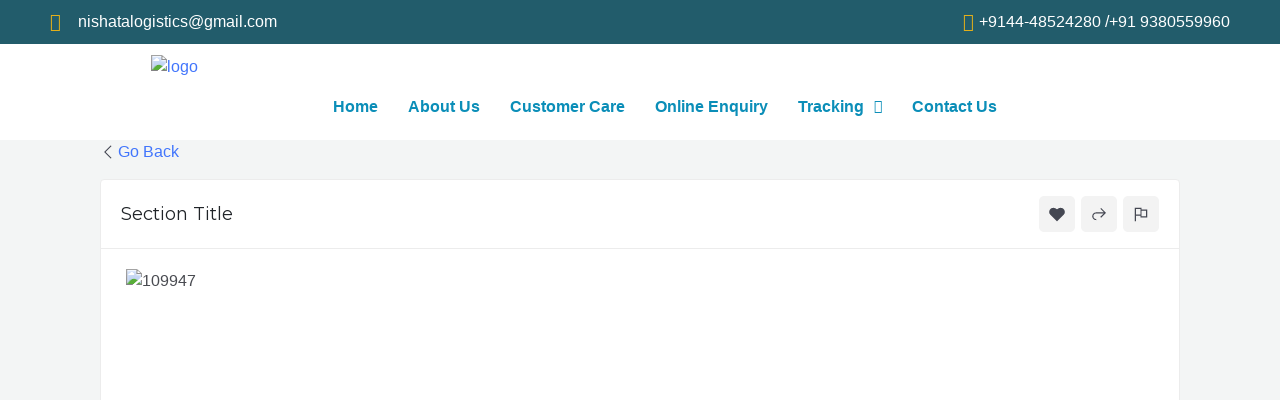

--- FILE ---
content_type: text/css
request_url: https://nishatalogistics.com/wp-content/uploads/elementor/css/post-1591.css?ver=1685452231
body_size: 703
content:
.elementor-1591 .elementor-element.elementor-element-c2f34bb:not(.elementor-motion-effects-element-type-background), .elementor-1591 .elementor-element.elementor-element-c2f34bb > .elementor-motion-effects-container > .elementor-motion-effects-layer{background-color:var( --e-global-color-66afdcb );}.elementor-1591 .elementor-element.elementor-element-c2f34bb{transition:background 0.3s, border 0.3s, border-radius 0.3s, box-shadow 0.3s;}.elementor-1591 .elementor-element.elementor-element-c2f34bb > .elementor-background-overlay{transition:background 0.3s, border-radius 0.3s, opacity 0.3s;}.elementor-1591 .elementor-element.elementor-element-0b03a8d .elementor-icon-list-icon i{color:var( --e-global-color-5dfa745 );}.elementor-1591 .elementor-element.elementor-element-0b03a8d .elementor-icon-list-icon svg{fill:var( --e-global-color-5dfa745 );}.elementor-1591 .elementor-element.elementor-element-0b03a8d{--e-icon-list-icon-size:18px;}.elementor-1591 .elementor-element.elementor-element-0b03a8d .elementor-icon-list-text{color:var( --e-global-color-astglobalcolor5 );}.elementor-1591 .elementor-element.elementor-element-0b03a8d .elementor-icon-list-item > .elementor-icon-list-text, .elementor-1591 .elementor-element.elementor-element-0b03a8d .elementor-icon-list-item > a{font-size:16px;}.elementor-1591 .elementor-element.elementor-element-5169804 .elementor-icon-list-icon i{color:var( --e-global-color-5dfa745 );}.elementor-1591 .elementor-element.elementor-element-5169804 .elementor-icon-list-icon svg{fill:var( --e-global-color-5dfa745 );}.elementor-1591 .elementor-element.elementor-element-5169804{--e-icon-list-icon-size:18px;}.elementor-1591 .elementor-element.elementor-element-5169804 .elementor-icon-list-text{color:var( --e-global-color-astglobalcolor5 );}.elementor-1591 .elementor-element.elementor-element-5169804 .elementor-icon-list-item > .elementor-icon-list-text, .elementor-1591 .elementor-element.elementor-element-5169804 .elementor-icon-list-item > a{font-size:16px;}.elementor-1591 .elementor-element.elementor-element-1fcd330:not(.elementor-motion-effects-element-type-background), .elementor-1591 .elementor-element.elementor-element-1fcd330 > .elementor-motion-effects-container > .elementor-motion-effects-layer{background-color:var( --e-global-color-astglobalcolor5 );}.elementor-1591 .elementor-element.elementor-element-1fcd330{transition:background 0.3s, border 0.3s, border-radius 0.3s, box-shadow 0.3s;}.elementor-1591 .elementor-element.elementor-element-1fcd330 > .elementor-background-overlay{transition:background 0.3s, border-radius 0.3s, opacity 0.3s;}.elementor-1591 .elementor-element.elementor-element-4398c86 .hfe-site-logo-container, .elementor-1591 .elementor-element.elementor-element-4398c86 .hfe-caption-width figcaption{text-align:center;}.elementor-1591 .elementor-element.elementor-element-4398c86 .hfe-site-logo .hfe-site-logo-container img{width:43%;}.elementor-1591 .elementor-element.elementor-element-4398c86 .hfe-site-logo-container .hfe-site-logo-img{border-style:none;}.elementor-1591 .elementor-element.elementor-element-4398c86 .widget-image-caption{margin-top:0px;margin-bottom:0px;}.elementor-1591 .elementor-element.elementor-element-5b0f134 .hfe-nav-menu__toggle{margin:0 auto;}.elementor-1591 .elementor-element.elementor-element-5b0f134 .menu-item a.hfe-menu-item{padding-left:15px;padding-right:15px;}.elementor-1591 .elementor-element.elementor-element-5b0f134 .menu-item a.hfe-sub-menu-item{padding-left:calc( 15px + 20px );padding-right:15px;}.elementor-1591 .elementor-element.elementor-element-5b0f134 .hfe-nav-menu__layout-vertical .menu-item ul ul a.hfe-sub-menu-item{padding-left:calc( 15px + 40px );padding-right:15px;}.elementor-1591 .elementor-element.elementor-element-5b0f134 .hfe-nav-menu__layout-vertical .menu-item ul ul ul a.hfe-sub-menu-item{padding-left:calc( 15px + 60px );padding-right:15px;}.elementor-1591 .elementor-element.elementor-element-5b0f134 .hfe-nav-menu__layout-vertical .menu-item ul ul ul ul a.hfe-sub-menu-item{padding-left:calc( 15px + 80px );padding-right:15px;}.elementor-1591 .elementor-element.elementor-element-5b0f134 .menu-item a.hfe-menu-item, .elementor-1591 .elementor-element.elementor-element-5b0f134 .menu-item a.hfe-sub-menu-item{padding-top:15px;padding-bottom:15px;}.elementor-1591 .elementor-element.elementor-element-5b0f134 a.hfe-menu-item, .elementor-1591 .elementor-element.elementor-element-5b0f134 a.hfe-sub-menu-item{font-family:"Arial", Sans-serif;font-weight:600;}.elementor-1591 .elementor-element.elementor-element-5b0f134 .menu-item a.hfe-menu-item, .elementor-1591 .elementor-element.elementor-element-5b0f134 .sub-menu a.hfe-sub-menu-item{color:var( --e-global-color-f7d697f );}.elementor-1591 .elementor-element.elementor-element-5b0f134 .menu-item a.hfe-menu-item:hover,
								.elementor-1591 .elementor-element.elementor-element-5b0f134 .sub-menu a.hfe-sub-menu-item:hover,
								.elementor-1591 .elementor-element.elementor-element-5b0f134 .menu-item.current-menu-item a.hfe-menu-item,
								.elementor-1591 .elementor-element.elementor-element-5b0f134 .menu-item a.hfe-menu-item.highlighted,
								.elementor-1591 .elementor-element.elementor-element-5b0f134 .menu-item a.hfe-menu-item:focus{color:var( --e-global-color-astglobalcolor6 );}.elementor-1591 .elementor-element.elementor-element-5b0f134 .menu-item.current-menu-item a.hfe-menu-item,
								.elementor-1591 .elementor-element.elementor-element-5b0f134 .menu-item.current-menu-ancestor a.hfe-menu-item{color:var( --e-global-color-5dfa745 );}.elementor-1591 .elementor-element.elementor-element-5b0f134 .sub-menu,
								.elementor-1591 .elementor-element.elementor-element-5b0f134 nav.hfe-dropdown,
								.elementor-1591 .elementor-element.elementor-element-5b0f134 nav.hfe-dropdown-expandible,
								.elementor-1591 .elementor-element.elementor-element-5b0f134 nav.hfe-dropdown .menu-item a.hfe-menu-item,
								.elementor-1591 .elementor-element.elementor-element-5b0f134 nav.hfe-dropdown .menu-item a.hfe-sub-menu-item{background-color:#fff;}.elementor-1591 .elementor-element.elementor-element-5b0f134 ul.sub-menu{width:220px;}.elementor-1591 .elementor-element.elementor-element-5b0f134 .sub-menu a.hfe-sub-menu-item,
						 .elementor-1591 .elementor-element.elementor-element-5b0f134 nav.hfe-dropdown li a.hfe-menu-item,
						 .elementor-1591 .elementor-element.elementor-element-5b0f134 nav.hfe-dropdown li a.hfe-sub-menu-item,
						 .elementor-1591 .elementor-element.elementor-element-5b0f134 nav.hfe-dropdown-expandible li a.hfe-menu-item,
						 .elementor-1591 .elementor-element.elementor-element-5b0f134 nav.hfe-dropdown-expandible li a.hfe-sub-menu-item{padding-top:15px;padding-bottom:15px;}.elementor-1591 .elementor-element.elementor-element-5b0f134 .sub-menu li.menu-item:not(:last-child), 
						.elementor-1591 .elementor-element.elementor-element-5b0f134 nav.hfe-dropdown li.menu-item:not(:last-child),
						.elementor-1591 .elementor-element.elementor-element-5b0f134 nav.hfe-dropdown-expandible li.menu-item:not(:last-child){border-bottom-style:solid;border-bottom-color:#c4c4c4;border-bottom-width:1px;}.elementor-1591 .elementor-element.elementor-element-5b0f134 > .elementor-widget-container{padding:30px 0px 0px 0px;}@media(max-width:767px){.elementor-1591 .elementor-element.elementor-element-5b0f134 > .elementor-widget-container{margin:-80px 0px 0px 0px;padding:0px 0px 0px 150px;}}@media(min-width:768px){.elementor-1591 .elementor-element.elementor-element-a603b4f{width:22.374%;}.elementor-1591 .elementor-element.elementor-element-d4a8cee{width:77.291%;}}

--- FILE ---
content_type: text/css
request_url: https://nishatalogistics.com/wp-content/uploads/elementor/css/post-1710.css?ver=1685452231
body_size: 663
content:
.elementor-1710 .elementor-element.elementor-element-fd49905:not(.elementor-motion-effects-element-type-background), .elementor-1710 .elementor-element.elementor-element-fd49905 > .elementor-motion-effects-container > .elementor-motion-effects-layer{background-color:var( --e-global-color-6d4cf446 );}.elementor-1710 .elementor-element.elementor-element-fd49905 > .elementor-background-overlay{background-image:url("https://nishatalogistics.com/wp-content/uploads/2023/03/1-4-300x258-1.png");background-size:contain;opacity:0.5;transition:background 0.3s, border-radius 0.3s, opacity 0.3s;}.elementor-1710 .elementor-element.elementor-element-fd49905{transition:background 0.3s, border 0.3s, border-radius 0.3s, box-shadow 0.3s;padding:30px 0px 10px 0px;}.elementor-1710 .elementor-element.elementor-element-8bc8ab4 > .elementor-element-populated{margin:10px 10px 10px 10px;--e-column-margin-right:10px;--e-column-margin-left:10px;padding:20px 20px 20px 20px;}.elementor-1710 .elementor-element.elementor-element-04a556b .elementor-heading-title{color:var( --e-global-color-5dfa745 );}.elementor-1710 .elementor-element.elementor-element-500d731{text-align:justify;color:var( --e-global-color-76172552 );}.elementor-1710 .elementor-element.elementor-element-7a2447a > .elementor-element-populated{margin:10px 10px 10px 10px;--e-column-margin-right:10px;--e-column-margin-left:10px;padding:20px 20px 20px 20px;}.elementor-1710 .elementor-element.elementor-element-e6e429a{text-align:left;}.elementor-1710 .elementor-element.elementor-element-e6e429a .elementor-heading-title{color:var( --e-global-color-astglobalcolor5 );font-family:"Arial", Sans-serif;}.elementor-1710 .elementor-element.elementor-element-7c37f0f .elementor-icon-list-icon i{color:var( --e-global-color-5dfa745 );}.elementor-1710 .elementor-element.elementor-element-7c37f0f .elementor-icon-list-icon svg{fill:var( --e-global-color-5dfa745 );}.elementor-1710 .elementor-element.elementor-element-7c37f0f .elementor-icon-list-item:hover .elementor-icon-list-icon i{color:var( --e-global-color-76172552 );}.elementor-1710 .elementor-element.elementor-element-7c37f0f .elementor-icon-list-item:hover .elementor-icon-list-icon svg{fill:var( --e-global-color-76172552 );}.elementor-1710 .elementor-element.elementor-element-7c37f0f{--e-icon-list-icon-size:12px;}.elementor-1710 .elementor-element.elementor-element-7c37f0f .elementor-icon-list-text{color:var( --e-global-color-astglobalcolor4 );}.elementor-1710 .elementor-element.elementor-element-7c37f0f .elementor-icon-list-item:hover .elementor-icon-list-text{color:var( --e-global-color-5dfa745 );}.elementor-1710 .elementor-element.elementor-element-7c37f0f .elementor-icon-list-item > .elementor-icon-list-text, .elementor-1710 .elementor-element.elementor-element-7c37f0f .elementor-icon-list-item > a{font-size:17px;}.elementor-1710 .elementor-element.elementor-element-b32ed86 .elementor-icon-list-icon i{color:var( --e-global-color-5dfa745 );}.elementor-1710 .elementor-element.elementor-element-b32ed86 .elementor-icon-list-icon svg{fill:var( --e-global-color-5dfa745 );}.elementor-1710 .elementor-element.elementor-element-b32ed86 .elementor-icon-list-item:hover .elementor-icon-list-icon i{color:var( --e-global-color-76172552 );}.elementor-1710 .elementor-element.elementor-element-b32ed86 .elementor-icon-list-item:hover .elementor-icon-list-icon svg{fill:var( --e-global-color-76172552 );}.elementor-1710 .elementor-element.elementor-element-b32ed86{--e-icon-list-icon-size:12px;}.elementor-1710 .elementor-element.elementor-element-b32ed86 .elementor-icon-list-text{color:var( --e-global-color-astglobalcolor4 );}.elementor-1710 .elementor-element.elementor-element-b32ed86 .elementor-icon-list-item:hover .elementor-icon-list-text{color:var( --e-global-color-5dfa745 );}.elementor-1710 .elementor-element.elementor-element-b32ed86 .elementor-icon-list-item > .elementor-icon-list-text, .elementor-1710 .elementor-element.elementor-element-b32ed86 .elementor-icon-list-item > a{font-size:17px;}.elementor-1710 .elementor-element.elementor-element-07c9d4d > .elementor-element-populated{margin:10px 10px 10px 10px;--e-column-margin-right:10px;--e-column-margin-left:10px;padding:10px 10px 10px 10px;}.elementor-1710 .elementor-element.elementor-element-b033092.elementor-view-stacked .elementor-icon{background-color:var( --e-global-color-5dfa745 );}.elementor-1710 .elementor-element.elementor-element-b033092.elementor-view-framed .elementor-icon, .elementor-1710 .elementor-element.elementor-element-b033092.elementor-view-default .elementor-icon{fill:var( --e-global-color-5dfa745 );color:var( --e-global-color-5dfa745 );border-color:var( --e-global-color-5dfa745 );}.elementor-1710 .elementor-element.elementor-element-b033092{--icon-box-icon-margin:15px;}.elementor-1710 .elementor-element.elementor-element-b033092 .elementor-icon{font-size:17px;}.elementor-1710 .elementor-element.elementor-element-b033092 .elementor-icon-box-title{color:var( --e-global-color-astglobalcolor5 );}.elementor-1710 .elementor-element.elementor-element-b033092 .elementor-icon-box-description{color:var( --e-global-color-astglobalcolor4 );}.elementor-1710 .elementor-element.elementor-element-b64200d.elementor-view-stacked .elementor-icon{background-color:var( --e-global-color-5dfa745 );}.elementor-1710 .elementor-element.elementor-element-b64200d.elementor-view-framed .elementor-icon, .elementor-1710 .elementor-element.elementor-element-b64200d.elementor-view-default .elementor-icon{fill:var( --e-global-color-5dfa745 );color:var( --e-global-color-5dfa745 );border-color:var( --e-global-color-5dfa745 );}.elementor-1710 .elementor-element.elementor-element-b64200d{--icon-box-icon-margin:15px;}.elementor-1710 .elementor-element.elementor-element-b64200d .elementor-icon{font-size:17px;}.elementor-1710 .elementor-element.elementor-element-b64200d .elementor-icon-box-title{color:var( --e-global-color-astglobalcolor5 );}.elementor-1710 .elementor-element.elementor-element-b64200d .elementor-icon-box-description{color:var( --e-global-color-astglobalcolor4 );}.elementor-1710 .elementor-element.elementor-element-28b1fd2.elementor-view-stacked .elementor-icon{background-color:var( --e-global-color-5dfa745 );}.elementor-1710 .elementor-element.elementor-element-28b1fd2.elementor-view-framed .elementor-icon, .elementor-1710 .elementor-element.elementor-element-28b1fd2.elementor-view-default .elementor-icon{fill:var( --e-global-color-5dfa745 );color:var( --e-global-color-5dfa745 );border-color:var( --e-global-color-5dfa745 );}.elementor-1710 .elementor-element.elementor-element-28b1fd2{--icon-box-icon-margin:15px;}.elementor-1710 .elementor-element.elementor-element-28b1fd2 .elementor-icon{font-size:17px;}.elementor-1710 .elementor-element.elementor-element-28b1fd2 .elementor-icon-box-title{color:var( --e-global-color-astglobalcolor5 );}.elementor-1710 .elementor-element.elementor-element-28b1fd2 .elementor-icon-box-description{color:var( --e-global-color-astglobalcolor4 );}.elementor-1710 .elementor-element.elementor-element-f65e7af:not(.elementor-motion-effects-element-type-background), .elementor-1710 .elementor-element.elementor-element-f65e7af > .elementor-motion-effects-container > .elementor-motion-effects-layer{background-color:var( --e-global-color-6d4cf446 );}.elementor-1710 .elementor-element.elementor-element-f65e7af{transition:background 0.3s, border 0.3s, border-radius 0.3s, box-shadow 0.3s;}.elementor-1710 .elementor-element.elementor-element-f65e7af > .elementor-background-overlay{transition:background 0.3s, border-radius 0.3s, opacity 0.3s;}.elementor-1710 .elementor-element.elementor-element-931c272{text-align:center;color:var( --e-global-color-5dfa745 );}.elementor-1710 .elementor-element.elementor-element-931c272 > .elementor-widget-container{margin:0px 0px -20px 0px;padding:0px 0px 0px 0px;}@media(min-width:768px){.elementor-1710 .elementor-element.elementor-element-85c8a0a{width:38.136%;}.elementor-1710 .elementor-element.elementor-element-a9e20dd{width:61.697%;}}

--- FILE ---
content_type: text/css
request_url: https://nishatalogistics.com/wp-content/uploads/elementor/css/post-1486.css?ver=1685452231
body_size: 342
content:
.elementor-kit-1486{--e-global-color-primary:#6EC1E4;--e-global-color-secondary:#54595F;--e-global-color-text:#7A7A7A;--e-global-color-accent:#61CE70;--e-global-color-67c75db7:#9DCA00;--e-global-color-dd4f60b:#71B230;--e-global-color-240e1894:#9CCC3A;--e-global-color-5f0822a:#1E1E1E;--e-global-color-6d4cf446:#000F2B;--e-global-color-c930de8:#000;--e-global-color-76172552:#F7F7F7;--e-global-color-5dfa745:#E2AF1A;--e-global-color-f7d697f:#0B8EB8;--e-global-color-c850854:#DCBB61;--e-global-color-66afdcb:#225C6B;--e-global-color-b370db6:#6a11cb;--e-global-color-61681b7:#2575fc;--e-global-color-8c1b66d:#f2295b;--e-global-typography-primary-font-family:"Roboto";--e-global-typography-primary-font-weight:600;--e-global-typography-secondary-font-family:"Roboto Slab";--e-global-typography-secondary-font-weight:400;--e-global-typography-text-font-family:"Roboto";--e-global-typography-text-font-weight:400;--e-global-typography-accent-font-family:"Roboto";--e-global-typography-accent-font-weight:500;font-family:"Helvetica", Sans-serif;font-size:16px;}.elementor-section.elementor-section-boxed > .elementor-container{max-width:1200px;}.e-con{--container-max-width:1200px;}.elementor-widget:not(:last-child){margin-bottom:20px;}.elementor-element{--widgets-spacing:20px;}{}h1.entry-title{display:var(--page-title-display);}@media(max-width:1024px){.elementor-section.elementor-section-boxed > .elementor-container{max-width:1024px;}.e-con{--container-max-width:1024px;}}@media(max-width:767px){.elementor-section.elementor-section-boxed > .elementor-container{max-width:767px;}.e-con{--container-max-width:767px;}}